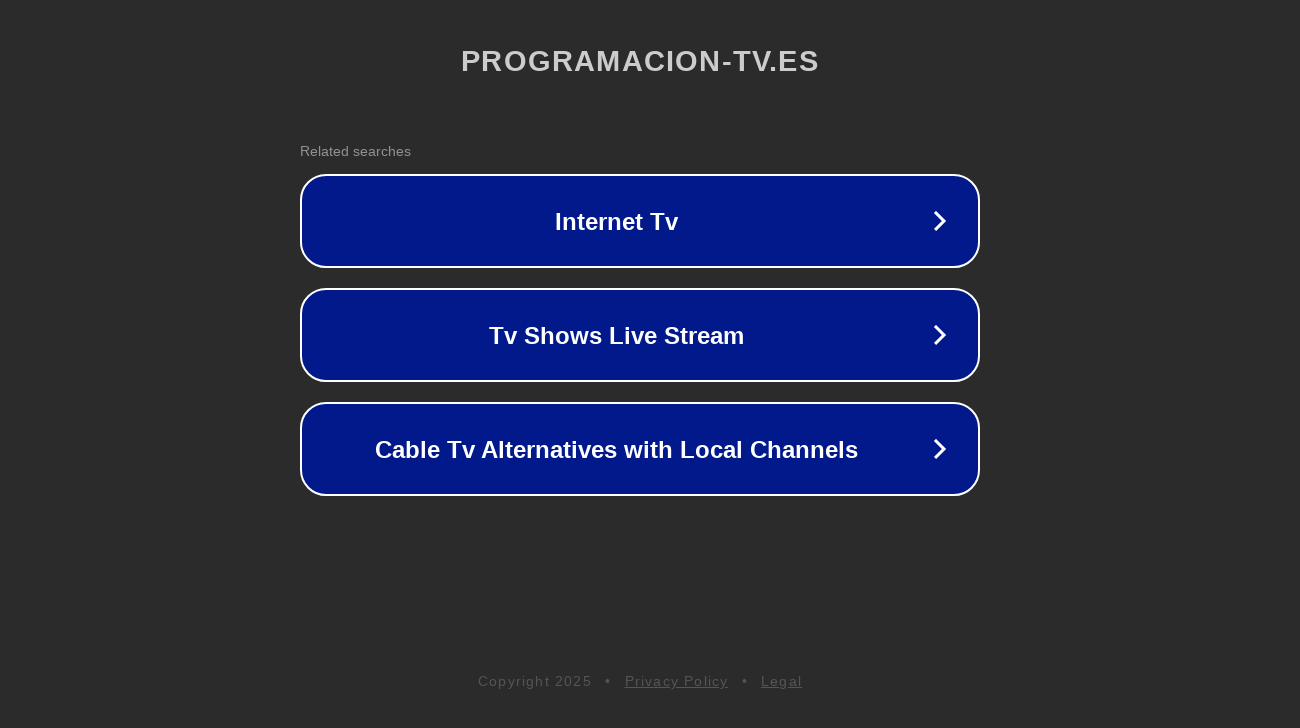

--- FILE ---
content_type: text/html; charset=utf-8
request_url: http://www.programacion-tv.es/sexy-segretarie/rosse-xxx.html
body_size: 1106
content:
<!doctype html>
<html data-adblockkey="MFwwDQYJKoZIhvcNAQEBBQADSwAwSAJBANDrp2lz7AOmADaN8tA50LsWcjLFyQFcb/P2Txc58oYOeILb3vBw7J6f4pamkAQVSQuqYsKx3YzdUHCvbVZvFUsCAwEAAQ==_XwaONFMx/5rmkZsOzTBp2TxCdyEbZTsw1VTSC6tjb+4ykVF7eXTfHJdzhpRLlEM8+LuXlUJ07MMtdNjveiIASQ==" lang="en" style="background: #2B2B2B;">
<head>
    <meta charset="utf-8">
    <meta name="viewport" content="width=device-width, initial-scale=1">
    <link rel="icon" href="[data-uri]">
    <link rel="preconnect" href="https://www.google.com" crossorigin>
</head>
<body>
<div id="target" style="opacity: 0"></div>
<script>window.park = "[base64]";</script>
<script src="/bvEyJCdlW.js"></script>
</body>
</html>
